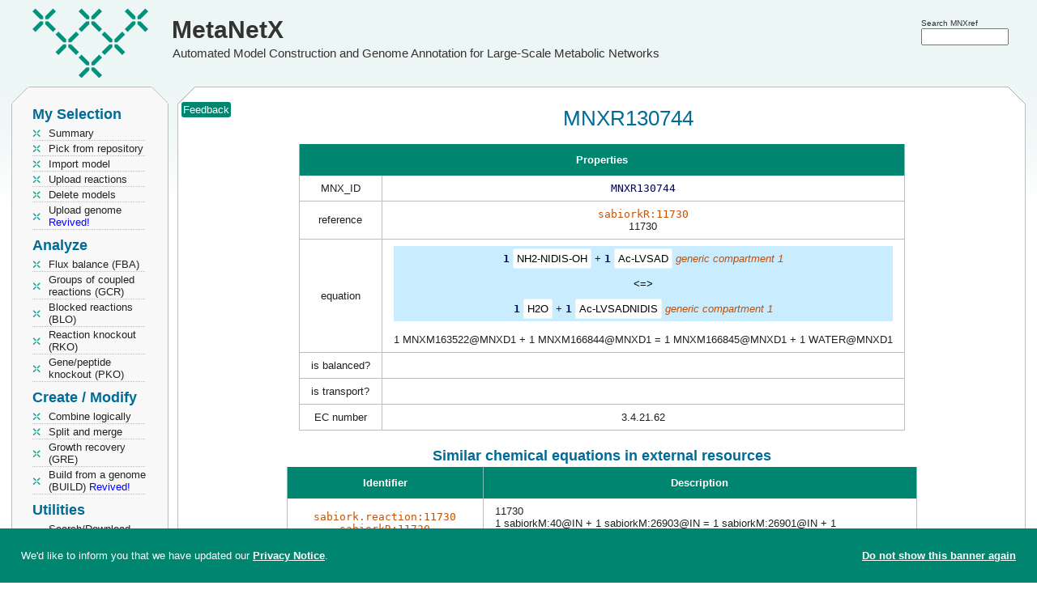

--- FILE ---
content_type: text/html; charset=utf-8
request_url: https://www.metanetx.org/equa_info/MNXR130744
body_size: 3973
content:
<!DOCTYPE html>
<html lang='en'>
<head>
	<meta charset="utf-8">
	<title>MetaNetX: MNXR130744</title>
	<meta property='og:site_name' content='MetaNetX'>
	<meta property='og:logo' content='https://www.metanetx.org/images/mnx_logo.png'>
	<meta property='og:type' content='website'>
	<meta property='og:url' content='https://www.metanetx.org/reac_info/MNXR130744'>
	<meta property='og:title' content='MetaNetX: MNXR130744'>
	<meta property='og:description' content='MetaNetX MNXR130744 details'>
	<meta property='og:image' content='https://www.metanetx.org/images/mnx_logo.png'>
	<meta name="dcterms.rights" content="MetaNetX/MNXref copyright 2011-2025 SystemsX">
	<meta name="keywords" content="metabolism,network,model">
	<meta name="description" content="MetaNetX MNXR130744 details">
	<meta name="author" content="the MetaNetX team">
	<meta name="viewport" content="width=device-width, initial-scale=1.0">
	<link rel="stylesheet" href="/css/smoothness/jquery-ui-1.14.1.custom.min.css" type="text/css">

	<link rel="stylesheet" href="/css/jquery.dataTables.colVis-1.1.2.min.css" type="text/css">
	<link rel="stylesheet" href="/css/jquery.multi-select-20210701.min.css" type="text/css">
	<link rel="stylesheet" href="/css/vis-network-9.1.9.min.css" type="text/css">

	<link rel="stylesheet" href="/css/mnx-20250815.css" type="text/css">
	<script src="/js/jquery-3.7.1.min.js"></script>
	<script src="/js/jquery-ui-1.14.1.custom.min.js"></script>

	<script src="/js/jquery.dataTables-1.10.7.min.js"></script>
	<script src="/js/jquery.dataTables.colVis-1.1.2.min.js"></script>
	<script src="/js/jquery.multi-select-20210324.min.js"></script>
	<script src="/js/highcharts-12.1.2.js"></script>
	<script src="/js/vis-network-9.1.9.min.js"></script>
	<script src="/js/medium-zoom-1.1.0.min.js"></script>

	<script src="/js/mnx-20250516.js"></script>
	<link rel="apple-touch-icon" href="/images/apple-touch-icon.png">
</head>

<body>
<script type="application/ld+json">
{
  "@context": "https://schema.org",
  "@type": "DataCatalog",
  "@id": "https://www.metanetx.org/",
  "http://purl.org/dc/terms/conformsTo": {
    "@id": "https://bioschemas.org/profiles/DataCatalog/0.3-RELEASE-2019_07_01",
    "@type": "CreativeWork"
  },
  "description": "Reconciliation of metabolites and biochemical reactions for automated model construction and genome annotation for large-scale metabolic networks",
  "keywords": "metabolism, network, model, metabolite, compound, chemical, biochemical, reaction, namespace, reconciliation",
  "name": "MetaNetX/MNXref",
  "provider": [
    {
      "@id": "https://www.sib.swiss/",
      "@type": "Organization",
      "name": "SIB Swiss Intitute of Bioinformatics",
      "sameAs": "https://ror.org/002n09z45"
    },
    {
      "@id": "https://www.vital-it.ch/",
      "@type": "Organization",
      "name": "Vital-IT"
    }
  ],
  "url": "https://www.metanetx.org/",
  "citation": [
    {
      "@id": "https://dx.doi.org/10.1093/nar/gkaf1286",
      "@type": "CreativeWork",
      "name": "MetaNetX: a bridge between metabolic resources for enhanced curation and multi-omics data harmonization"
    },
    {
      "@id": "https://dx.doi.org/10.1093/nar/gkaa992",
      "@type": "CreativeWork",
      "name": "MetaNetX/MNXref: unified namespace for metabolites and biochemical reactions in the context of metabolic models"
    },
    {
      "@id": "https://dx.doi.org/10.1093/nar/gkv1117",
      "@type": "CreativeWork",
      "name": "MetaNetX/MNXref - reconciliation of metabolites and biochemical reactions to bring together genome-scale metabolic networks"
    },
    {
      "@id": "https://dx.doi.org/10.1093/bioinformatics/btt036",
      "@type": "CreativeWork",
      "name": "MetaNetX.org: a website and repository for accessing, analysing and manipulating metabolic networks"
    },
    {
      "@id": "https://dx.doi.org/10.1093/bib/bbs058",
      "@type": "CreativeWork",
      "name": "Reconciliation of metabolites and biochemical reactions for metabolic networks"
    }
  ],
  "dataset": [
    {
      "@context": "https://schema.org",
      "@type": "Dataset",
      "@id": "https://www.metanetx.org/ftp/",
      "http://purl.org/dc/terms/conformsTo": {
        "@id": "https://bioschemas.org/profiles/Dataset/1.0-RELEASE",
        "@type": "CreativeWork"
      },
      "description": "The MNXref reconciliation of metabolites and biochemical reactions namespace",
      "identifier": [],
      "keywords": "metabolite, compound, chemical, biochemical, reaction, namespace, reconciliation",
      "name": "MNXref namespace",
      "creator": [
        {
           "@type": "Person",
           "name": "The MetaNetX/MNXref team"
        }
      ],
      "url": "/ftp/latest/",
      "isAccessibleForFree" : true,
      "license": "https://creativecommons.org/licenses/by/4.0/"
    }
  ],
  "dateCreated": "2011",
  "isAccessibleForFree" : true,
  "license": {
    "@id": "https://creativecommons.org/licenses/by/4.0/",
    "@type": "CreativeWork",
    "name": "Creative Commons Attribution 4.0 International License"
  },
  "fileFormat": [
    "text/plain",
    "text/html",
    "application/sbml+xml",
    "chemical/x-inchi",
    "chemical/x-daylight-smiles",
    "image/svg+xml"
  ]
}
</script>
<header>
	<div class="logo" onclick="window.open('/', '_self');" title="MetaNetX home">
		<a href="/">MetaNetX</a><br><span>Automated Model Construction and Genome Annotation for Large-Scale Metabolic Networks</span>
	</div>
	<div id="attributes">
		<div style="position:absolute; right:35px; top:20px">
			<form id='header_query_id' accept-charset="utf-8" method="post" action="https://www.metanetx.org/cgi-bin/mnxweb/search">
			<span style="font-size:0.8em">Search MNXref</span><br style="line-height:2px">
			<input id="sphinx_search2" type="text" value="" name="query" title="Search for" size="13" style="width:7.5em"></form>
		</div>
	</div>
</header>

<!-- LEFT COLUMN -->
<nav style='width:192px;padding:0 15px' id='nav'>
	<!-- MENU -->
	<div class='mnx_box' id='left_menu'>
		<div class='mnx_top grey'>
			<div class='mnx_topleft left'></div>
			<div class='mnx_topright right'></div>
		</div>
		<div class='mnx_content grey' style='padding:0'>
			<!--<ul class='menu'>
				<li class="none">Welcome <strong></strong></li>
			</ul>
			<div class='line'></div>-->
			<!-- MENU -->
<h2 style="margin-top:0">My Selection</h2>
<ul class='menu'>
	<li><a href="/cgi-bin/mnxweb/summary">Summary</a></li>
	<li><a href="/cgi-bin/mnxweb/repository">Pick from repository</a></li>
	<li><a href='/cgi-bin/mnxweb/import-mnet'>Import model</a></li>
	<li><a href="/cgi-bin/mnxweb/reac-upload">Upload reactions</a></li>
	<li><a href="/cgi-bin/mnxweb/delete">Delete models</a></li>
	<li><a href='/cgi-bin/mnxweb/upload-genome'>Upload genome <span style='color:blue'>Revived!</span></a></li>
</ul>
<h2>Analyze</h2>
<ul class='menu'>
    <li><a href='/cgi-bin/mnxweb/form?analysis=FBA'>Flux balance (FBA)</a></li>
	<li><a href='/cgi-bin/mnxweb/form?analysis=GCR'>Groups of coupled reactions (GCR)</a></li>
	<li><a href='/cgi-bin/mnxweb/form?analysis=BLO'>Blocked reactions (BLO) </a></li>
	<li><a href='/cgi-bin/mnxweb/form?analysis=RKO'>Reaction knockout (RKO)</a></li>
	<li><a href='/cgi-bin/mnxweb/form?analysis=PKO'>Gene/peptide knockout (PKO)</a></li>
	
</ul>
<h2>Create / Modify</h2>
<ul class='menu'>
	<li><a href='/cgi-bin/mnxweb/logic'>Combine logically</a></li>
	<li><a href="/cgi-bin/mnxweb/split-merge">Split and merge</a></li>
	<!--<li><a href='/cgi-bin/mnxweb/form?analysis=DIR'>Predict directions (DIR)</a></li>-->
	<!--<li><a href='/cgi-bin/mnxweb/form?analysis=GAP'>Gap filling (GAP)</a></li>-->
	<li><a href='/cgi-bin/mnxweb/form?analysis=GRE'>Growth recovery (GRE)</a></li>
	<li><a href='/cgi-bin/mnxweb/form?analysis=BUILD'>Build from a genome (BUILD) <span style='color:blue'>Revived!</span></a></li>
	
</ul>
<h2>Utilities</h2>
<ul class='menu'>
	<li><a href='/mnxdoc/mnxref.html'>Search/Download MNXref namespace</a></li>
	<li><a href='/cgi-bin/mnxweb/id-mapper'>MNXref ID mapper</a></li>
	<li><a href='https://rdf.metanetx.org/'>SPARQL query</a></li>
	<li><a onclick="confirm_reset();">Reset session</a></li>
	<!--<li><hits:logger></hits:logger></li>-->
	
</ul>
<h2>Documents</h2>
<ul class='menu'>
	<li><a href="/mnxdoc/help.html">Getting started</a></li>
	<li><a href="/mnxdoc/short-tutorial.html">A short tutorial</a></li>
	<li><a href="/mnxdoc/mnet-spec.html">Model internals</a></li>
	
</ul>
<h2>About</h2>
<ul class='menu'>
	<li><script>eval(unescape('%66%75%6E%63%74%69%6F%6E%20%73%65%62%5F%74%72%61%6E%73%70%6F%73%65%32%39%36%33%32%31%28%68%29%20%7B%76%61%72%20%73%3D%27%61%6D%6C%69%6F%74%68%3A%6C%65%40%70%65%6D%61%74%65%6E%78%74%6F%2E%67%72%27%3B%76%61%72%20%72%3D%27%27%3B%66%6F%72%28%76%61%72%20%69%3D%30%3B%69%3C%73%2E%6C%65%6E%67%74%68%3B%69%2B%2B%2C%69%2B%2B%29%7B%72%3D%72%2B%73%2E%73%75%62%73%74%72%69%6E%67%28%69%2B%31%2C%69%2B%32%29%2B%73%2E%73%75%62%73%74%72%69%6E%67%28%69%2C%69%2B%31%29%7D%68%2E%68%72%65%66%3D%72%3B%7D%64%6F%63%75%6D%65%6E%74%2E%77%72%69%74%65%28%27%3C%61%20%68%72%65%66%3D%22%23%22%20%6F%6E%4D%6F%75%73%65%4F%76%65%72%3D%22%6A%61%76%61%73%63%72%69%70%74%3A%73%65%62%5F%74%72%61%6E%73%70%6F%73%65%32%39%36%33%32%31%28%74%68%69%73%29%22%20%6F%6E%46%6F%63%75%73%3D%22%6A%61%76%61%73%63%72%69%70%74%3A%73%65%62%5F%74%72%61%6E%73%70%6F%73%65%32%39%36%33%32%31%28%74%68%69%73%29%22%3E%48%65%6C%70%3C%2F%61%3E%27%29%3B'));</script><noscript>help [AT] metanetx.org</noscript></li>
	<li><a href="/mnxdoc/cite.html">Info / How to cite</a></li>
</ul>

		</div>
		<div class='mnx_bottom grey' style='margin-bottom:5px'>
			<div class='mnx_bottomleft left'></div>
			<div class='mnx_bottomright right'></div>
		</div>
	</div>
</nav>


<!-- CONTENT -->
<div class='mnx_box' id='mnx_view' style='position:absolute'>
	<div class='mnx_top'>
		<div class='mnx_topleft'></div>
		<div class='mnx_topright'></div>
	</div>
	<div class='mnx_content center'>
		<div style="position:absolute">&nbsp;<span title="Send updates or corrections" onclick="send_feedback('http://www.metanetx.org:443/cgi-bin/mnxweb/equa_info?equa=MNXR130744')" class="mnx_bcolor" style="color:#fff;padding:2px;border-radius:3px;cursor:pointer;box-sizing:border-box">Feedback</span></div>
<h1>MNXR130744</h1>

<table class="center"><tr>
<td>
<table class='mnx_table'>
<tr><th colspan='2'>Properties</th></tr>
<tr><td>MNX_ID</td><td><span class='mono'>MNXR130744</span></td></tr>
<tr><td>reference</td><td><a href='https://sabiork.h-its.org/newSearch?q=sabioreactionid:11730' target='_blank' rel='noopener'><span class='mono'>sabiorkR:11730</span></a><br>11730</td></tr>
<tr><td>equation</td><td><div class='comp_full'><span class='mono'><strong>1</strong></span> <a href='/chem_info/MNXM163522' class='chem'>NH2-NIDIS-OH</a> + <span class='mono'><strong>1</strong></span> <a href='/chem_info/MNXM166844' class='chem'>Ac-LVSAD</a> <a href='/comp_info/MNXD1'><em>generic compartment 1</em></a></div><div class='comp_full' style='font-size:1em;color:black'>&nbsp;&lt;=&gt;&nbsp;</div><div class='comp_full'><span class='mono'><strong>1</strong></span> <a href='/chem_info/WATER' class='chem'>H2O</a> + <span class='mono'><strong>1</strong></span> <a href='/chem_info/MNXM166845' class='chem'>Ac-LVSADNIDIS</a> <a href='/comp_info/MNXD1'><em>generic compartment 1</em></a></div><br>1 MNXM163522@MNXD1 + 1 MNXM166844@MNXD1 = 1 MNXM166845@MNXD1 + 1 WATER@MNXD1</td></tr>
<tr><td>is balanced?</td><td>&nbsp;</td></tr>
<tr><td>is transport?</td><td>&nbsp;</td></tr>
<tr><td>EC number</td><td>3.4.21.62</td></tr>
</table>
</td></tr></table>
<br>
<table class='mnx_table center'>
<caption>Similar chemical equations in external resources</caption>
<tr><th style='width:100px'>Identifier</th><th style='width:400px'>Description</th></tr>
<tr><td><a href='https://sabiork.h-its.org/newSearch?q=sabioreactionid:11730' target='_blank' rel='noopener'><span class='mono'>sabiork.reaction:11730</span></a><br><a href='https://sabiork.h-its.org/newSearch?q=sabioreactionid:11730' target='_blank' rel='noopener'><span class='mono'>sabiorkR:11730</span></a>
</td><td class='aleft'>11730<br>1 sabiorkM:40@IN + 1 sabiorkM:26903@IN = 1 sabiorkM:26901@IN + 1 sabiorkM:26902@IN
</td></tr>
</table>
	</div>
	<div class='mnx_bottom'>
		<div class='mnx_bottomleft'></div>
		<div class='mnx_bottomright'></div>
	</div>
	<footer class="center">
		<table id="tweet" class="center"><tbody id="lastnews"><tr><td colspan="2" class="center">...</td></tr></tbody></table>
		<span id='disclaimer'><a href='/cgi-bin/mnxweb/privacy' style='color:#666'>MetaNetX privacy notice</a></span>
	</footer>
	<br>
</div>

<!-- Matomo -->
<script>
  var _paq = window._paq = window._paq || [];
  /* tracker methods like "setCustomDimension" should be called before "trackPageView" */
  _paq.push(['trackPageView']);
  _paq.push(['enableLinkTracking']);
  (function() {
    var u="https://matomo.sib.swiss/";
    _paq.push(['setTrackerUrl', u+'matomo.php']);
    _paq.push(['setSiteId', '26']);
    var d=document, g=d.createElement('script'), s=d.getElementsByTagName('script')[0];
    g.async=true; g.src=u+'matomo.js'; s.parentNode.insertBefore(g,s);
  })();
</script>
<!-- End Matomo Code -->
</body>
</html>


--- FILE ---
content_type: text/html; charset=utf-8
request_url: https://www.metanetx.org/cgi-bin/twitter?nbr=last&_=1768990455262
body_size: -284
content:
<tr><td><strong>Last News:</strong> Dec 03 2025</td><td class='aleft'>Learn more about the new version with <a href="https://dx.doi.org/10.1093/nar/gkaf1286">the new reference article</a></td></tr>